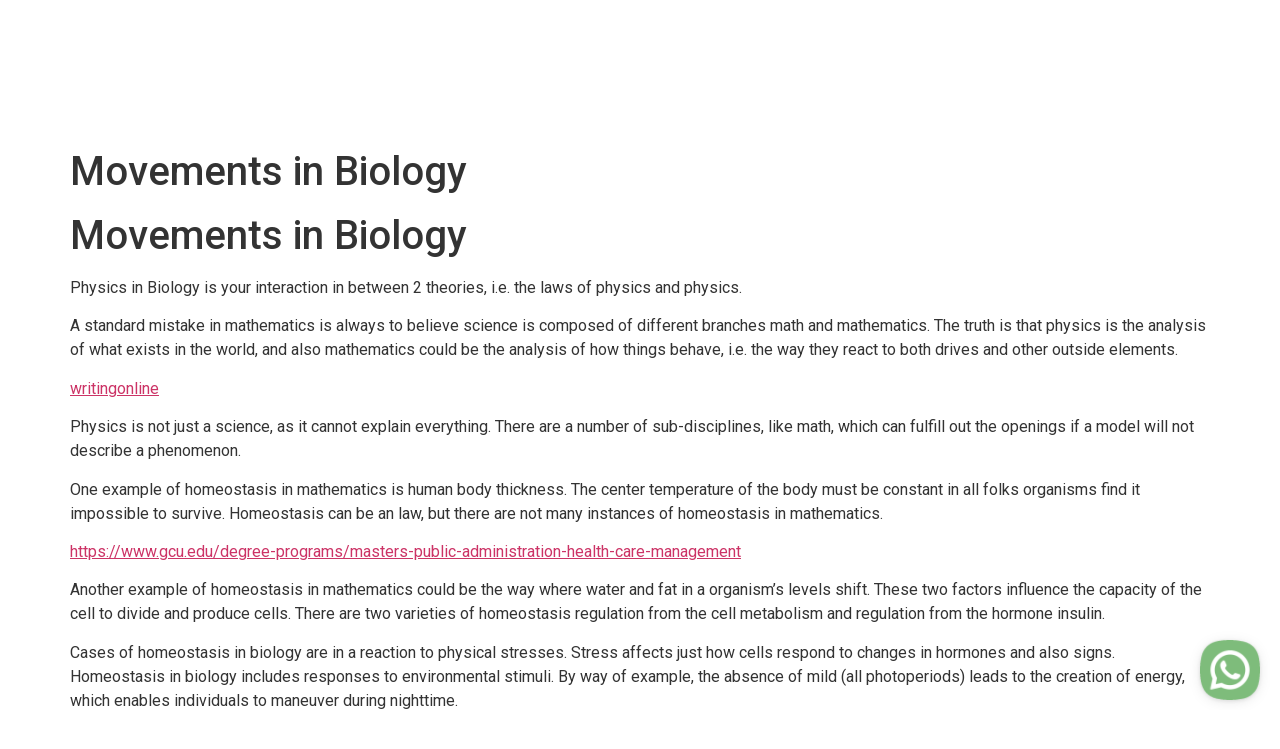

--- FILE ---
content_type: text/css
request_url: https://cemaltreinamentos.com.br/wp-content/uploads/elementor/css/post-6224.css?ver=1744028363
body_size: 1072
content:
.elementor-6224 .elementor-element.elementor-element-0fa6bee{--display:flex;--flex-direction:row;--container-widget-width:calc( ( 1 - var( --container-widget-flex-grow ) ) * 100% );--container-widget-height:100%;--container-widget-flex-grow:1;--container-widget-align-self:stretch;--flex-wrap-mobile:wrap;--justify-content:space-between;--align-items:center;--margin-top:0px;--margin-bottom:0px;--margin-left:0px;--margin-right:0px;--padding-top:30px;--padding-bottom:20px;--padding-left:0px;--padding-right:0px;--z-index:3;}.elementor-widget-image .widget-image-caption{color:var( --e-global-color-text );font-family:var( --e-global-typography-text-font-family ), Sans-serif;font-weight:var( --e-global-typography-text-font-weight );}.elementor-6224 .elementor-element.elementor-element-e45cb41 > .elementor-widget-container{margin:0px 0px 0px 0px;padding:0px 0px 0px 0px;}.elementor-6224 .elementor-element.elementor-element-e45cb41.elementor-element{--align-self:center;}.elementor-6224 .elementor-element.elementor-element-e45cb41{text-align:left;}.elementor-6224 .elementor-element.elementor-element-e45cb41 img{width:45%;}.elementor-widget-nav-menu .elementor-nav-menu .elementor-item{font-family:var( --e-global-typography-primary-font-family ), Sans-serif;font-weight:var( --e-global-typography-primary-font-weight );}.elementor-widget-nav-menu .elementor-nav-menu--main .elementor-item{color:var( --e-global-color-text );fill:var( --e-global-color-text );}.elementor-widget-nav-menu .elementor-nav-menu--main .elementor-item:hover,
					.elementor-widget-nav-menu .elementor-nav-menu--main .elementor-item.elementor-item-active,
					.elementor-widget-nav-menu .elementor-nav-menu--main .elementor-item.highlighted,
					.elementor-widget-nav-menu .elementor-nav-menu--main .elementor-item:focus{color:var( --e-global-color-accent );fill:var( --e-global-color-accent );}.elementor-widget-nav-menu .elementor-nav-menu--main:not(.e--pointer-framed) .elementor-item:before,
					.elementor-widget-nav-menu .elementor-nav-menu--main:not(.e--pointer-framed) .elementor-item:after{background-color:var( --e-global-color-accent );}.elementor-widget-nav-menu .e--pointer-framed .elementor-item:before,
					.elementor-widget-nav-menu .e--pointer-framed .elementor-item:after{border-color:var( --e-global-color-accent );}.elementor-widget-nav-menu{--e-nav-menu-divider-color:var( --e-global-color-text );}.elementor-widget-nav-menu .elementor-nav-menu--dropdown .elementor-item, .elementor-widget-nav-menu .elementor-nav-menu--dropdown  .elementor-sub-item{font-family:var( --e-global-typography-accent-font-family ), Sans-serif;font-weight:var( --e-global-typography-accent-font-weight );}.elementor-6224 .elementor-element.elementor-element-4a941db > .elementor-widget-container{padding:0px 0px 0px 0px;}.elementor-6224 .elementor-element.elementor-element-4a941db.elementor-element{--align-self:center;--flex-grow:1;--flex-shrink:0;}.elementor-6224 .elementor-element.elementor-element-4a941db .elementor-nav-menu .elementor-item{font-family:"Montserrat", Sans-serif;font-weight:800;text-transform:uppercase;line-height:26px;}.elementor-6224 .elementor-element.elementor-element-4a941db .elementor-nav-menu--main .elementor-item{color:var( --e-global-color-bedfb63 );fill:var( --e-global-color-bedfb63 );padding-top:32px;padding-bottom:32px;}.elementor-6224 .elementor-element.elementor-element-4a941db .elementor-nav-menu--main .elementor-item:hover,
					.elementor-6224 .elementor-element.elementor-element-4a941db .elementor-nav-menu--main .elementor-item.elementor-item-active,
					.elementor-6224 .elementor-element.elementor-element-4a941db .elementor-nav-menu--main .elementor-item.highlighted,
					.elementor-6224 .elementor-element.elementor-element-4a941db .elementor-nav-menu--main .elementor-item:focus{color:#2E9A72;}.elementor-6224 .elementor-element.elementor-element-4a941db .elementor-nav-menu--main:not(.e--pointer-framed) .elementor-item:before,
					.elementor-6224 .elementor-element.elementor-element-4a941db .elementor-nav-menu--main:not(.e--pointer-framed) .elementor-item:after{background-color:#EF993D00;}.elementor-6224 .elementor-element.elementor-element-4a941db .e--pointer-framed .elementor-item:before,
					.elementor-6224 .elementor-element.elementor-element-4a941db .e--pointer-framed .elementor-item:after{border-color:#EF993D00;}.elementor-6224 .elementor-element.elementor-element-4a941db .elementor-nav-menu--main .elementor-item.elementor-item-active{color:var( --e-global-color-secondary );}.elementor-6224 .elementor-element.elementor-element-4a941db .elementor-nav-menu--main:not(.e--pointer-framed) .elementor-item.elementor-item-active:before,
					.elementor-6224 .elementor-element.elementor-element-4a941db .elementor-nav-menu--main:not(.e--pointer-framed) .elementor-item.elementor-item-active:after{background-color:#65BC7B00;}.elementor-6224 .elementor-element.elementor-element-4a941db .e--pointer-framed .elementor-item.elementor-item-active:before,
					.elementor-6224 .elementor-element.elementor-element-4a941db .e--pointer-framed .elementor-item.elementor-item-active:after{border-color:#65BC7B00;}.elementor-6224 .elementor-element.elementor-element-4a941db .elementor-nav-menu--dropdown a, .elementor-6224 .elementor-element.elementor-element-4a941db .elementor-menu-toggle{color:var( --e-global-color-text );}.elementor-6224 .elementor-element.elementor-element-4a941db .elementor-nav-menu--dropdown{background-color:#F2F1F0;}.elementor-6224 .elementor-element.elementor-element-4a941db .elementor-nav-menu--dropdown a:hover,
					.elementor-6224 .elementor-element.elementor-element-4a941db .elementor-nav-menu--dropdown a.elementor-item-active,
					.elementor-6224 .elementor-element.elementor-element-4a941db .elementor-nav-menu--dropdown a.highlighted,
					.elementor-6224 .elementor-element.elementor-element-4a941db .elementor-menu-toggle:hover{color:var( --e-global-color-text );}.elementor-6224 .elementor-element.elementor-element-4a941db .elementor-nav-menu--dropdown a:hover,
					.elementor-6224 .elementor-element.elementor-element-4a941db .elementor-nav-menu--dropdown a.elementor-item-active,
					.elementor-6224 .elementor-element.elementor-element-4a941db .elementor-nav-menu--dropdown a.highlighted{background-color:var( --e-global-color-bedfb63 );}.elementor-6224 .elementor-element.elementor-element-4a941db .elementor-nav-menu--dropdown .elementor-item, .elementor-6224 .elementor-element.elementor-element-4a941db .elementor-nav-menu--dropdown  .elementor-sub-item{font-family:"Open Sans", Sans-serif;font-size:14px;font-weight:500;text-transform:uppercase;}.elementor-6224 .elementor-element.elementor-element-4a941db .elementor-nav-menu--dropdown li:not(:last-child){border-style:solid;border-color:#DDDEDE;border-bottom-width:1px;}.elementor-theme-builder-content-area{height:400px;}.elementor-location-header:before, .elementor-location-footer:before{content:"";display:table;clear:both;}@media(max-width:1024px){.elementor-6224 .elementor-element.elementor-element-0fa6bee{--padding-top:30px;--padding-bottom:30px;--padding-left:30px;--padding-right:30px;}.elementor-6224 .elementor-element.elementor-element-e45cb41 > .elementor-widget-container{padding:0px 0px 0px 10px;}.elementor-6224 .elementor-element.elementor-element-e45cb41{text-align:left;}.elementor-6224 .elementor-element.elementor-element-e45cb41 img{width:35%;}.elementor-6224 .elementor-element.elementor-element-4a941db.elementor-element{--align-self:flex-end;}}@media(min-width:768px){.elementor-6224 .elementor-element.elementor-element-0fa6bee{--content-width:1299px;}}@media(max-width:767px){.elementor-6224 .elementor-element.elementor-element-0fa6bee{--flex-direction:row;--container-widget-width:calc( ( 1 - var( --container-widget-flex-grow ) ) * 100% );--container-widget-height:100%;--container-widget-flex-grow:1;--container-widget-align-self:stretch;--flex-wrap-mobile:wrap;--justify-content:flex-start;--align-items:center;--padding-top:10px;--padding-bottom:10px;--padding-left:10px;--padding-right:10px;}.elementor-6224 .elementor-element.elementor-element-e45cb41{width:var( --container-widget-width, 53px );max-width:53px;--container-widget-width:53px;--container-widget-flex-grow:0;text-align:left;}.elementor-6224 .elementor-element.elementor-element-e45cb41 > .elementor-widget-container{padding:0px 0px 0px 7px;}.elementor-6224 .elementor-element.elementor-element-e45cb41 img{width:80%;}.elementor-6224 .elementor-element.elementor-element-4a941db{width:var( --container-widget-width, 246px );max-width:246px;--container-widget-width:246px;--container-widget-flex-grow:0;--e-nav-menu-horizontal-menu-item-margin:calc( 0px / 2 );}.elementor-6224 .elementor-element.elementor-element-4a941db.elementor-element{--flex-grow:1;--flex-shrink:0;}.elementor-6224 .elementor-element.elementor-element-4a941db .elementor-nav-menu .elementor-item{font-size:10px;}.elementor-6224 .elementor-element.elementor-element-4a941db .elementor-nav-menu--main .elementor-item{padding-left:6px;padding-right:6px;padding-top:0px;padding-bottom:0px;}.elementor-6224 .elementor-element.elementor-element-4a941db .elementor-nav-menu--main:not(.elementor-nav-menu--layout-horizontal) .elementor-nav-menu > li:not(:last-child){margin-bottom:0px;}}

--- FILE ---
content_type: text/css
request_url: https://cemaltreinamentos.com.br/wp-content/uploads/elementor/css/post-4012.css?ver=1736338737
body_size: 383
content:
.elementor-4012 .elementor-element.elementor-element-ae42b09{--display:flex;--flex-direction:row;--container-widget-width:initial;--container-widget-height:100%;--container-widget-flex-grow:1;--container-widget-align-self:stretch;--flex-wrap-mobile:wrap;}.elementor-4012 .elementor-element.elementor-element-ae42b09:not(.elementor-motion-effects-element-type-background), .elementor-4012 .elementor-element.elementor-element-ae42b09 > .elementor-motion-effects-container > .elementor-motion-effects-layer{background-color:var( --e-global-color-primary );}.elementor-widget-icon-list .elementor-icon-list-item:not(:last-child):after{border-color:var( --e-global-color-text );}.elementor-widget-icon-list .elementor-icon-list-icon i{color:var( --e-global-color-primary );}.elementor-widget-icon-list .elementor-icon-list-icon svg{fill:var( --e-global-color-primary );}.elementor-widget-icon-list .elementor-icon-list-item > .elementor-icon-list-text, .elementor-widget-icon-list .elementor-icon-list-item > a{font-family:var( --e-global-typography-text-font-family ), Sans-serif;font-weight:var( --e-global-typography-text-font-weight );}.elementor-widget-icon-list .elementor-icon-list-text{color:var( --e-global-color-secondary );}.elementor-4012 .elementor-element.elementor-element-1e55e1b .elementor-icon-list-icon i{color:var( --e-global-color-bedfb63 );transition:color 0.3s;}.elementor-4012 .elementor-element.elementor-element-1e55e1b .elementor-icon-list-icon svg{fill:var( --e-global-color-bedfb63 );transition:fill 0.3s;}.elementor-4012 .elementor-element.elementor-element-1e55e1b{--e-icon-list-icon-size:14px;--icon-vertical-offset:0px;}.elementor-4012 .elementor-element.elementor-element-1e55e1b .elementor-icon-list-item > .elementor-icon-list-text, .elementor-4012 .elementor-element.elementor-element-1e55e1b .elementor-icon-list-item > a{font-family:"Roboto", Sans-serif;font-size:12px;font-weight:400;}.elementor-4012 .elementor-element.elementor-element-1e55e1b .elementor-icon-list-text{color:var( --e-global-color-bedfb63 );transition:color 0.3s;}.elementor-theme-builder-content-area{height:400px;}.elementor-location-header:before, .elementor-location-footer:before{content:"";display:table;clear:both;}